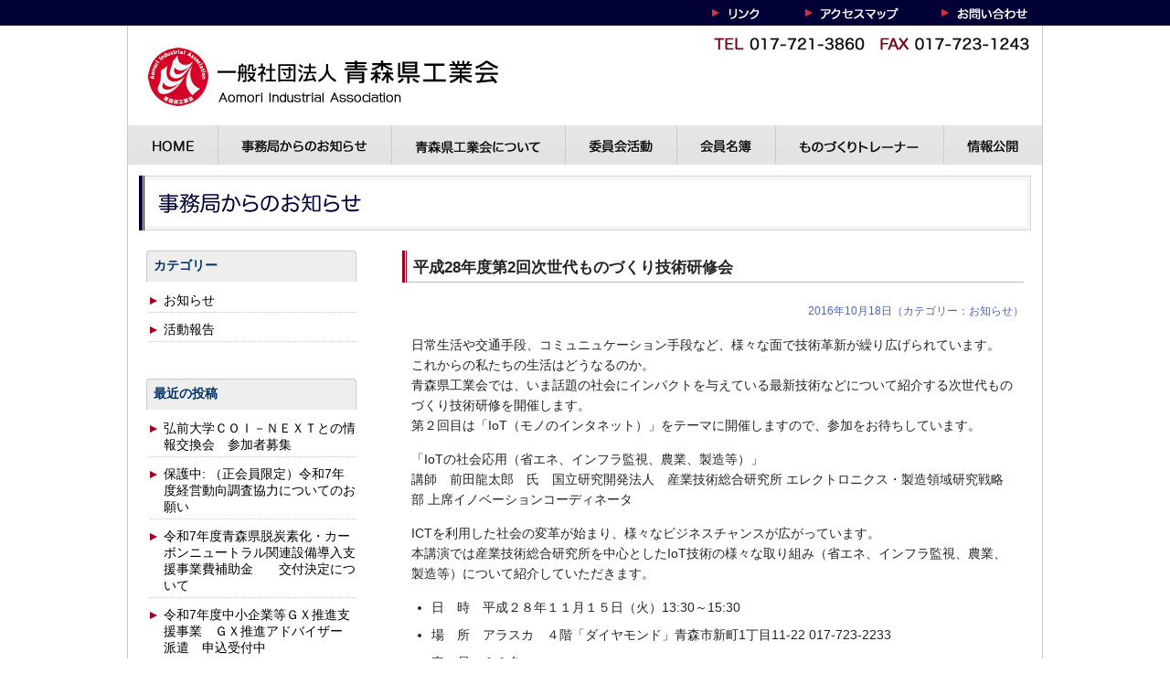

--- FILE ---
content_type: text/html; charset=UTF-8
request_url: http://www.aia-aomori.or.jp/1005.html
body_size: 4249
content:
<!DOCTYPE html>
<html lang="ja">
<head>
<meta charset="utf-8">
<title>一般社団法人 青森県工業会 &raquo; 平成28年度第2回次世代ものづくり技術研修会</title>
<meta name="description" content="">
<meta name="keywords" content="">
<!--[if lt IE 9]>
<script src="http://html5shiv.googlecode.com/svn/trunk/html5.js"></script>
<![endif]-->
<script src="http://code.jquery.com/jquery-1.6.2.min.js"></script>
<script src="http://www.aia-aomori.or.jp/js/wink.js"></script>
<script src="http://www.aia-aomori.or.jp/js/jquery.page-scroller.js"></script>
<script src="http://www.aia-aomori.or.jp/js/jquery.easing.1.3.js"></script>
<script src="http://www.aia-aomori.or.jp/js/scrolltopcontrol.js"></script>
<link href="http://www.aia-aomori.or.jp/css/style.css" rel="stylesheet" type="text/css">

<link rel="alternate" type="application/rss+xml" title="青森県工業会 &raquo; フィード" href="http://158.199.216.98/feed" />
</head>

<body>
<!--トップナビここから-->
<nav class="clearfix" id="topnavi">
<ul>
<li id="navi-form"><a href="http://www.aia-aomori.or.jp/mailform/index.html"><img src="http://www.aia-aomori.or.jp/images/topnavi-form.gif" width="122" height="28" alt="お問い合わせ"/></a></li>
<li id="navi-access"><a href="http://www.aia-aomori.or.jp/access/index.html"><img src="http://www.aia-aomori.or.jp/images/topnavi-access.gif" width="147" height="28" alt="アクセスマップ"/></a></li>
<li id="navi-link"><a href="http://www.aia-aomori.or.jp/link/index.html"><img src="http://www.aia-aomori.or.jp/images/topnavi-link.gif" width="104" height="28" alt="リンク"/></a></li>
</ul>
</nav>
<!--トップナビここまで-->

<!--Baseここから-->
<div id="base">

<!--ヘッダーここから-->
<header>
<div id="logobox">
<h1><a href="http://www.aia-aomori.or.jp/"><img src="http://www.aia-aomori.or.jp/images/logo.gif" width="449" height="109" alt="一般社団法人 青森県工業会"/></a></h1>
</div>
<div id="toptelbox">
<p><img src="http://www.aia-aomori.or.jp/images/top-tel.gif" width="375" height="40" alt="TEL : 017-721-3860　FAX : 017-723-1243"/></p>
</div>
<nav class="clearfix" id="globalnavi">
<ul>
<li id="navi-home"><a href="http://www.aia-aomori.or.jp"><img src="http://www.aia-aomori.or.jp/images/navi-home.gif" width="98" height="43" alt="HOME"/></a></li>
<li id="navi-news"><a href="http://www.aia-aomori.or.jp/news/index.html"><img src="http://www.aia-aomori.or.jp/images/navi-news.gif" width="190" height="43" alt="事務局からのお知らせ"/></a></li>
<li id="navi-about"><a href="http://www.aia-aomori.or.jp/about/index.html"><img src="http://www.aia-aomori.or.jp/images/navi-about.gif" width="190" height="43" alt="青森県工業会について"/></a></li>
<li id="navi-katsudo"><a href="http://www.aia-aomori.or.jp/katsudo/index.html"><img src="http://www.aia-aomori.or.jp/images/navi-katsudo.gif" width="122" height="43" alt="委員会活動"/></a></li>
<li id="navi-member"><a href="http://www.aia-aomori.or.jp/meibo/index-gojuon.html"><img src="http://www.aia-aomori.or.jp/images/navi-member.gif" width="108" height="43" alt="会員名簿"/></a></li>
<li id="navi-trainer"><a href="http://www.aia-aomori.or.jp/trainer/index.html"><img src="http://www.aia-aomori.or.jp/images/navi-trainer.gif" width="184" height="43" alt="ものづくりトレーナー"/></a></li>
<li id="navi-joho"><a href="http://www.aia-aomori.or.jp/about/joho.html"><img src="http://www.aia-aomori.or.jp/images/navi-joho.gif" width="108" height="43" alt="情報公開"/></a></li>
</ul>
</nav>
</header>
<!--ヘッダーここまで-->

<!--コンテンツここから-->
<div class="clearfix" id="contents">

<!--h2box-->
<div id="h2box">
<h2><img src="http://www.aia-aomori.or.jp/images/h2-news.gif" width="976" height="60" alt="事務局からのお知らせ"/></h2>
</div><!--endh2box-->

<!--サイドバーウィジット-->
<aside id="blog-side">
<ul>
<li id="nav_menu-2" class="widget widget_nav_menu"><h3 class="widget-title">カテゴリー</h3><div class="menu-%e3%81%8a%e7%9f%a5%e3%82%89%e3%81%9b%e3%82%ab%e3%83%86%e3%82%b4%e3%83%aa%e3%83%bc-container"><ul id="menu-%e3%81%8a%e7%9f%a5%e3%82%89%e3%81%9b%e3%82%ab%e3%83%86%e3%82%b4%e3%83%aa%e3%83%bc" class="menu"><li id="menu-item-29" class="menu-item menu-item-type-taxonomy menu-item-object-category current-post-ancestor current-menu-parent current-post-parent menu-item-29"><a href="http://www.aia-aomori.or.jp/category/news">お知らせ</a></li>
<li id="menu-item-30" class="menu-item menu-item-type-taxonomy menu-item-object-category menu-item-30"><a href="http://www.aia-aomori.or.jp/category/katsudo">活動報告</a></li>
</ul></div></li>

		<li id="recent-posts-3" class="widget widget_recent_entries">
		<h3 class="widget-title">最近の投稿</h3>
		<ul>
											<li>
					<a href="http://www.aia-aomori.or.jp/2950.html">弘前大学ＣＯＩ－ＮＥＸＴとの情報交換会　参加者募集</a>
									</li>
											<li>
					<a href="http://www.aia-aomori.or.jp/2938.html">保護中: （正会員限定）令和7年度経営動向調査協力についてのお願い</a>
									</li>
											<li>
					<a href="http://www.aia-aomori.or.jp/2926.html">令和7年度青森県脱炭素化・カーボンニュートラル関連設備導入支援事業費補助金　　交付決定について</a>
									</li>
											<li>
					<a href="http://www.aia-aomori.or.jp/2899.html">令和7年度中小企業等ＧＸ推進支援事業　ＧＸ推進アドバイザー 派遣　申込受付中</a>
									</li>
											<li>
					<a href="http://www.aia-aomori.or.jp/2870.html">令和７年度青森県脱炭素化・カーボンニュートラル関連設備導入支援事業費補助金　（受付終了）</a>
									</li>
					</ul>

		</li>
<li id="archives-3" class="widget widget_archive"><h3 class="widget-title">月別アーカイブ</h3>
			<ul>
					<li><a href='http://www.aia-aomori.or.jp/date/2025/12'>2025年12月</a>&nbsp;(1)</li>
	<li><a href='http://www.aia-aomori.or.jp/date/2025/10'>2025年10月</a>&nbsp;(2)</li>
	<li><a href='http://www.aia-aomori.or.jp/date/2025/06'>2025年6月</a>&nbsp;(2)</li>
	<li><a href='http://www.aia-aomori.or.jp/date/2025/05'>2025年5月</a>&nbsp;(1)</li>
	<li><a href='http://www.aia-aomori.or.jp/date/2025/04'>2025年4月</a>&nbsp;(1)</li>
	<li><a href='http://www.aia-aomori.or.jp/date/2025/01'>2025年1月</a>&nbsp;(1)</li>
	<li><a href='http://www.aia-aomori.or.jp/date/2024/11'>2024年11月</a>&nbsp;(1)</li>
	<li><a href='http://www.aia-aomori.or.jp/date/2024/10'>2024年10月</a>&nbsp;(1)</li>
	<li><a href='http://www.aia-aomori.or.jp/date/2024/09'>2024年9月</a>&nbsp;(2)</li>
	<li><a href='http://www.aia-aomori.or.jp/date/2024/06'>2024年6月</a>&nbsp;(5)</li>
	<li><a href='http://www.aia-aomori.or.jp/date/2024/04'>2024年4月</a>&nbsp;(1)</li>
	<li><a href='http://www.aia-aomori.or.jp/date/2023/12'>2023年12月</a>&nbsp;(1)</li>
	<li><a href='http://www.aia-aomori.or.jp/date/2023/10'>2023年10月</a>&nbsp;(3)</li>
	<li><a href='http://www.aia-aomori.or.jp/date/2023/09'>2023年9月</a>&nbsp;(2)</li>
	<li><a href='http://www.aia-aomori.or.jp/date/2023/08'>2023年8月</a>&nbsp;(1)</li>
	<li><a href='http://www.aia-aomori.or.jp/date/2023/07'>2023年7月</a>&nbsp;(1)</li>
	<li><a href='http://www.aia-aomori.or.jp/date/2023/05'>2023年5月</a>&nbsp;(2)</li>
	<li><a href='http://www.aia-aomori.or.jp/date/2023/04'>2023年4月</a>&nbsp;(1)</li>
	<li><a href='http://www.aia-aomori.or.jp/date/2023/02'>2023年2月</a>&nbsp;(1)</li>
	<li><a href='http://www.aia-aomori.or.jp/date/2022/12'>2022年12月</a>&nbsp;(1)</li>
	<li><a href='http://www.aia-aomori.or.jp/date/2022/11'>2022年11月</a>&nbsp;(2)</li>
	<li><a href='http://www.aia-aomori.or.jp/date/2022/10'>2022年10月</a>&nbsp;(2)</li>
	<li><a href='http://www.aia-aomori.or.jp/date/2022/09'>2022年9月</a>&nbsp;(2)</li>
	<li><a href='http://www.aia-aomori.or.jp/date/2022/08'>2022年8月</a>&nbsp;(1)</li>
	<li><a href='http://www.aia-aomori.or.jp/date/2022/06'>2022年6月</a>&nbsp;(2)</li>
	<li><a href='http://www.aia-aomori.or.jp/date/2022/03'>2022年3月</a>&nbsp;(1)</li>
	<li><a href='http://www.aia-aomori.or.jp/date/2022/01'>2022年1月</a>&nbsp;(2)</li>
	<li><a href='http://www.aia-aomori.or.jp/date/2021/12'>2021年12月</a>&nbsp;(2)</li>
	<li><a href='http://www.aia-aomori.or.jp/date/2021/11'>2021年11月</a>&nbsp;(2)</li>
	<li><a href='http://www.aia-aomori.or.jp/date/2021/09'>2021年9月</a>&nbsp;(1)</li>
	<li><a href='http://www.aia-aomori.or.jp/date/2021/08'>2021年8月</a>&nbsp;(1)</li>
	<li><a href='http://www.aia-aomori.or.jp/date/2021/07'>2021年7月</a>&nbsp;(1)</li>
	<li><a href='http://www.aia-aomori.or.jp/date/2021/06'>2021年6月</a>&nbsp;(2)</li>
	<li><a href='http://www.aia-aomori.or.jp/date/2021/05'>2021年5月</a>&nbsp;(1)</li>
	<li><a href='http://www.aia-aomori.or.jp/date/2021/04'>2021年4月</a>&nbsp;(3)</li>
	<li><a href='http://www.aia-aomori.or.jp/date/2021/03'>2021年3月</a>&nbsp;(2)</li>
	<li><a href='http://www.aia-aomori.or.jp/date/2021/01'>2021年1月</a>&nbsp;(1)</li>
	<li><a href='http://www.aia-aomori.or.jp/date/2020/11'>2020年11月</a>&nbsp;(1)</li>
	<li><a href='http://www.aia-aomori.or.jp/date/2020/10'>2020年10月</a>&nbsp;(3)</li>
	<li><a href='http://www.aia-aomori.or.jp/date/2020/09'>2020年9月</a>&nbsp;(1)</li>
	<li><a href='http://www.aia-aomori.or.jp/date/2020/08'>2020年8月</a>&nbsp;(2)</li>
	<li><a href='http://www.aia-aomori.or.jp/date/2020/07'>2020年7月</a>&nbsp;(2)</li>
	<li><a href='http://www.aia-aomori.or.jp/date/2020/06'>2020年6月</a>&nbsp;(5)</li>
	<li><a href='http://www.aia-aomori.or.jp/date/2020/05'>2020年5月</a>&nbsp;(2)</li>
	<li><a href='http://www.aia-aomori.or.jp/date/2020/03'>2020年3月</a>&nbsp;(3)</li>
	<li><a href='http://www.aia-aomori.or.jp/date/2020/01'>2020年1月</a>&nbsp;(1)</li>
	<li><a href='http://www.aia-aomori.or.jp/date/2019/11'>2019年11月</a>&nbsp;(1)</li>
	<li><a href='http://www.aia-aomori.or.jp/date/2019/10'>2019年10月</a>&nbsp;(1)</li>
	<li><a href='http://www.aia-aomori.or.jp/date/2019/09'>2019年9月</a>&nbsp;(2)</li>
	<li><a href='http://www.aia-aomori.or.jp/date/2019/08'>2019年8月</a>&nbsp;(1)</li>
	<li><a href='http://www.aia-aomori.or.jp/date/2019/07'>2019年7月</a>&nbsp;(2)</li>
	<li><a href='http://www.aia-aomori.or.jp/date/2019/06'>2019年6月</a>&nbsp;(4)</li>
	<li><a href='http://www.aia-aomori.or.jp/date/2019/05'>2019年5月</a>&nbsp;(2)</li>
	<li><a href='http://www.aia-aomori.or.jp/date/2019/03'>2019年3月</a>&nbsp;(1)</li>
	<li><a href='http://www.aia-aomori.or.jp/date/2019/02'>2019年2月</a>&nbsp;(1)</li>
	<li><a href='http://www.aia-aomori.or.jp/date/2019/01'>2019年1月</a>&nbsp;(4)</li>
	<li><a href='http://www.aia-aomori.or.jp/date/2018/11'>2018年11月</a>&nbsp;(1)</li>
	<li><a href='http://www.aia-aomori.or.jp/date/2018/09'>2018年9月</a>&nbsp;(1)</li>
	<li><a href='http://www.aia-aomori.or.jp/date/2018/08'>2018年8月</a>&nbsp;(1)</li>
	<li><a href='http://www.aia-aomori.or.jp/date/2018/07'>2018年7月</a>&nbsp;(3)</li>
	<li><a href='http://www.aia-aomori.or.jp/date/2018/06'>2018年6月</a>&nbsp;(1)</li>
	<li><a href='http://www.aia-aomori.or.jp/date/2018/05'>2018年5月</a>&nbsp;(2)</li>
	<li><a href='http://www.aia-aomori.or.jp/date/2018/04'>2018年4月</a>&nbsp;(1)</li>
	<li><a href='http://www.aia-aomori.or.jp/date/2018/01'>2018年1月</a>&nbsp;(2)</li>
	<li><a href='http://www.aia-aomori.or.jp/date/2017/12'>2017年12月</a>&nbsp;(1)</li>
	<li><a href='http://www.aia-aomori.or.jp/date/2017/11'>2017年11月</a>&nbsp;(1)</li>
	<li><a href='http://www.aia-aomori.or.jp/date/2017/10'>2017年10月</a>&nbsp;(5)</li>
	<li><a href='http://www.aia-aomori.or.jp/date/2017/09'>2017年9月</a>&nbsp;(2)</li>
	<li><a href='http://www.aia-aomori.or.jp/date/2017/08'>2017年8月</a>&nbsp;(2)</li>
	<li><a href='http://www.aia-aomori.or.jp/date/2017/06'>2017年6月</a>&nbsp;(1)</li>
	<li><a href='http://www.aia-aomori.or.jp/date/2017/05'>2017年5月</a>&nbsp;(1)</li>
	<li><a href='http://www.aia-aomori.or.jp/date/2017/02'>2017年2月</a>&nbsp;(1)</li>
	<li><a href='http://www.aia-aomori.or.jp/date/2017/01'>2017年1月</a>&nbsp;(4)</li>
	<li><a href='http://www.aia-aomori.or.jp/date/2016/12'>2016年12月</a>&nbsp;(1)</li>
	<li><a href='http://www.aia-aomori.or.jp/date/2016/11'>2016年11月</a>&nbsp;(2)</li>
	<li><a href='http://www.aia-aomori.or.jp/date/2016/10'>2016年10月</a>&nbsp;(6)</li>
	<li><a href='http://www.aia-aomori.or.jp/date/2016/09'>2016年9月</a>&nbsp;(1)</li>
	<li><a href='http://www.aia-aomori.or.jp/date/2016/08'>2016年8月</a>&nbsp;(1)</li>
	<li><a href='http://www.aia-aomori.or.jp/date/2016/07'>2016年7月</a>&nbsp;(1)</li>
	<li><a href='http://www.aia-aomori.or.jp/date/2016/06'>2016年6月</a>&nbsp;(1)</li>
	<li><a href='http://www.aia-aomori.or.jp/date/2016/05'>2016年5月</a>&nbsp;(1)</li>
	<li><a href='http://www.aia-aomori.or.jp/date/2016/02'>2016年2月</a>&nbsp;(1)</li>
	<li><a href='http://www.aia-aomori.or.jp/date/2016/01'>2016年1月</a>&nbsp;(2)</li>
	<li><a href='http://www.aia-aomori.or.jp/date/2015/12'>2015年12月</a>&nbsp;(2)</li>
	<li><a href='http://www.aia-aomori.or.jp/date/2015/11'>2015年11月</a>&nbsp;(1)</li>
	<li><a href='http://www.aia-aomori.or.jp/date/2015/08'>2015年8月</a>&nbsp;(1)</li>
	<li><a href='http://www.aia-aomori.or.jp/date/2015/04'>2015年4月</a>&nbsp;(1)</li>
	<li><a href='http://www.aia-aomori.or.jp/date/2014/04'>2014年4月</a>&nbsp;(1)</li>
	<li><a href='http://www.aia-aomori.or.jp/date/2008/06'>2008年6月</a>&nbsp;(1)</li>
			</ul>

			</li>
</ul>
</aside>
<!--メイン部分-->
<div id="main">
<article class="post clearfix">
<h3>平成28年度第2回次世代ものづくり技術研修会</h3>
<p class="postinfo">
2016年10月18日（カテゴリー：<a href="http://www.aia-aomori.or.jp/category/news" rel="category tag">お知らせ</a>）
</p>
<div class="innerbox2">
<p>日常生活や交通手段、コミュニュケーション手段など、様々な面で技術革新が繰り広げられています。<br />
これからの私たちの生活はどうなるのか。<br />
青森県工業会では、いま話題の社会にインパクトを与えている最新技術などについて紹介する次世代ものづくり技術研修を開催します。<br />
第２回目は「IoT（モノのインタネット）」をテーマに開催しますので、参加をお待ちしています。</p>
<p>「IoTの社会応用（省エネ、インフラ監視、農業、製造等）」<br />
講師　前田龍太郎　氏　国立研究開発法人　産業技術総合研究所 エレクトロニクス・製造領域研究戦略部 上席イノベーションコーディネータ</p>
<p>ICTを利用した社会の変革が始まり、様々なビジネスチャンスが広がっています。<br />
本講演では産業技術総合研究所を中心としたIoT技術の様々な取り組み（省エネ、インフラ監視、農業、製造等）について紹介していただきます。</p>
<ul>
<li>日　時　平成２８年１１月１５日（火）13:30～15:30</li>
<li>場　所　アラスカ　４階「ダイヤモンド」青森市新町1丁目11-22 017-723-2233</li>
<li>定　員　３０名</li>
<li>参加料　無料</li>
<li>締　切　平成２８年１１月１０日（木）</li>
</ul>
<p>開催案内 ⇒ <a href="http://www.aia-aomori.or.jp/wp/wp-content/uploads/2016/10/fbc121fd8f7b6c1478f1088ce38763e0.pdf"><em>28-2 次世代ものづくり技術研修会</em></a><em></em></p>
</div>

</article>

<p class="pagenation">
<span class="oldpage">&laquo; <a href="http://www.aia-aomori.or.jp/966.html" rel="prev">高度溶接技能実習　受講者募集しています！(八戸開催）</a></span>
<span class="newpage"><a href="http://www.aia-aomori.or.jp/976.html" rel="next">あおもりマイスターによる実習研修（溶接）（五所川原市）受講者募集しています！！</a> &raquo; </span>
</p>

</div>
<!--メインここまで-->

</div><!--コンテンツここまで-->
</div><!--Baseここまで-->

<!--フッターここから-->
<footer>
<p>一般社団法人 青森県工業会　　〒030-0801　青森市新町2-4-1　青森県共同ビル７階　　TEL : 017-721-3860　FAX : 017-723-1243</p>
</footer>
</body>
</html>



--- FILE ---
content_type: text/css
request_url: http://www.aia-aomori.or.jp/css/style.css
body_size: 4539
content:
@charset "utf-8";

/*--リセット--------------------------------------*/
html {
	overflow-y: scroll;
}
article, aside, details, figcaption, figure, footer, header, hgroup, menu, nav, section {
	display: block;
}
body {
	margin: 0px;
	padding: 0px;
	background-repeat: repeat-x;
	background-position: top;
	background-image: url(../images/body-bg.gif);
	font-family: "メイリオ", Meiryo, Verdana, "ＭＳ Ｐゴシック", sans-serif;
	font-size: 10px;
	color: #242424;
}
/*IE7用*/
*:first-child+html body {
	font-size: 62.5%;
}
/*IE6用*/
*html body {
	font-size: 62.5%;
}
h1, h2, h3, h4, h5, h6, p, ul, ol, li, dl, dt, dd, form {
	margin: 0px;
	padding: 0px;
}
img {
	border-width: 0px;
	vertical-align: bottom;
}
table {
	border-collapse: collapse;
	border-spacing: 0;
}
/*ここからクリアフィクス*/

.clearfix:after {
	content: ".";
	display: block;
	height: 0;
	clear: both;
	visibility: hidden;
}
.clearfix {
	min-height: 1%;
	display: inline-table;
}
/* Hides from IE-mac \*/
* html .clearfix {
	height: 1%;
}
.clearfix {
	display: block;
}
/* End hide from IE-mac */


/*--ここからレイアウト--------------------------------------*/

#base {
	width: 1000px;
	margin: 0px auto;
	border-right: 1px solid #cccccc;
	border-left: 1px solid #cccccc;
	clear: both;
}
#topnavi {
	width: 1000px;
	margin-right: auto;
	margin-left: auto;
	margin-bottom: 0px;
	background-image: url(../images/topnavi-bg.gif);
	background-repeat: no-repeat;
	height: 28px;
}
#topnavi ul {
	list-style-type: none;
}
#topnavi ul li {
	float: right;
}
#logobox {
	width: 500px;
	float: left;
}
#toptelbox {
	width: 400px;
	float: right;
	text-align: right;
}
#globalnavi {
	clear: both;
	background-image: url(../images/navi-bg.gif);
	background-repeat: no-repeat;
	height: 43px;
	width: 1000px;
	background-position: left top;
}
#globalnavi ul {
	list-style-type: none;
}
#globalnavi ul li {
	float: left;
}


/*--ボタンロールオーバー------------*/
#topnavi a:hover,#globalnavi a:hover {
	background: none;
}
#topnavi a:hover img,#globalnavi a:hover img {
	height: 0px;
	width: 0px;
}

/*リンクボタン*/
#navi-link a {
	height: 28px;
	width: 104px;
	display: block;
}
#navi-link a:hover {
	background-image: url(../images/topnavi-bg.gif);
	background-repeat: no-repeat;
	background-position: -627px 0px;
}
/*アクセスマップボタン*/
#navi-access a {
	height: 28px;
	width: 147px;
	display: block;
}
#navi-access a:hover {
	background-image: url(../images/topnavi-bg.gif);
	background-repeat: no-repeat;
	background-position: -731px 0px;
}
/*お問い合わせボタン*/
#navi-form a {
	height: 28px;
	width: 122px;
	display: block;
}
/*HOMEボタン*/
#navi-home a {
	height: 43px;
	width: 98px;
	display: block;
}
/*事務局からのお知らせボタン*/
#navi-news a {
	height: 43px;
	width: 190px;
	display: block;
}
#navi-news a:hover {
	background-image: url(../images/navi-bg.gif);
	background-repeat: no-repeat;
	background-position: -98px 0px;
}
/*青森県工業会についてボタン*/
#navi-about a {
	height: 43px;
	width: 190px;
	display: block;
}
#navi-about a:hover {
	background-image: url(../images/navi-bg.gif);
	background-repeat: no-repeat;
	background-position: -288px 0px;
}
/*委員会活動ボタン*/
#navi-katsudo a {
	height: 43px;
	width: 122px;
	display: block;
}
#navi-katsudo a:hover {
	background-image: url(../images/navi-bg.gif);
	background-repeat: no-repeat;
	background-position: -478px 0px;
}
/*会員名簿ボタン*/
#navi-member a {
	height: 43px;
	width: 108px;
	display: block;
}
#navi-member a:hover {
	background-image: url(../images/navi-bg.gif);
	background-repeat: no-repeat;
	background-position: -600px 0px;
}
/*ものづくりボタン*/
#navi-trainer a {
	height: 43px;
	width: 184px;
	display: block;
}
#navi-trainer a:hover {
	background-image: url(../images/navi-bg.gif);
	background-repeat: no-repeat;
	background-position: -708px 0px;
}
/*情報公開ボタン*/
#navi-joho a {
	height: 43px;
	width: 108px;
	display: block;
}
#navi-joho a:hover {
	background-image: url(../images/navi-bg.gif);
	background-repeat: no-repeat;
	background-position: -892px 0px;
}





#contents {
	clear: both;
	padding-bottom: 16px;
}
#h2box {
	padding: 12px 12px 22px;
}
#topmain {
	width: 680px;
	float: left;
	padding-left: 12px;
	font-size: 1.4em;
	margin-bottom: 20px;
}
.topnews {
	margin-bottom: 35px;
}
.topnews-inner {
	height: 485px;
	padding: 10px;
	overflow: auto;
	visibility: visible;
}
.topnews article {
	margin-bottom: 25px;
	padding-bottom: 8px;
	border-bottom: 1px dotted #CCCCCC;
}
.topnews h3 {
	font-size: 1em;
	margin-bottom: 10px;
	background-image: url(../images/icon-red.gif);
	background-repeat: no-repeat;
	padding: 2px 2px 2px 12px;
}
.topnews h3 a {
	color: #000000;
	text-decoration: none;
}
.topnews h3 a:hover {
	color: #DB2F48;
}

.topnews h3 span {
	display: inline-block;
	float: right;
	font-size: 0.8em;
	font-weight: normal;
	color: #666666;
}
.topnews .text-gosyosai {
	text-align: right;
	font-weight: bold;
	margin-top: 8px;
}
.topnews .text-gosyosai a {
	text-decoration: none;
	color: #DB2F48;
}
.topnews .text-gosyosai a:hover {
	color: #0053A6;
}








#topmember {
	width: 385px;
	float: left;
}
#topmember-inner {
	height: 175px;
	padding: 12px;
	overflow: auto;
	visibility: visible;
}
#topmember ul {
	list-style: none;
}
#topmember ul li {
	background-image: url(../images/icon-blue.gif);
	background-repeat: no-repeat;
	padding: 2px 2px 2px 15px;
	border-bottom: 1px dotted #CCCCCC;
	margin-bottom: 4px;
}
#topmember a {
	color: #242424;
	text-decoration: none;
}
#topmember a:hover {
	color: #DB2F48;
}





#topevent {
	width: 260px;
	float: right;
	text-align: center;
	padding-top: 10px;
}
#topevent-inner {
	height: 175px;
	padding: 12px;
	overflow: auto;
	visibility: visible;
}
#topevent ul,#topevent ol {
	list-style: none;
}
#topevent ul li ol li {
	background-image: url(../images/icon-blue.gif);
	background-repeat: no-repeat;
	padding: 2px 2px 2px 15px;
	border-bottom: 1px dotted #CCCCCC;
	margin-bottom: 5px;
}
#topevent-inner h2 {
	display: none;
}

#topevent a {
	color: #242424;
	text-decoration: none;
}
#topevent a:hover {
	color: #DB2F48;
}
#topevent p {
	margin-bottom: 15px;
}

.duration {
	font-size: 0.9em;
	color: #003366;
}
.tribe-events-widget-link {
	display: none;
}
.calendarbox {
	text-align: right;
}









#topside {
	width: 260px;
	float: right;
	padding-right: 12px;
	font-size: 1.4em;
}
#topside p {
	margin-bottom: 11px;
}
#topnyukai {
	margin-bottom: 20px;
}
#topnyukai-inner {
	padding: 14px 12px 13px;
}
.topsidebox {
	margin-bottom: 24px;
}




.boxline-ccc {
	border-right: 1px solid #cccccc;
	border-bottom: 1px solid #cccccc;
	border-left: 1px solid #cccccc;
}
#main {
	float: right;
	width: 680px;
	padding-right: 20px;
	font-size: 1.4em;
	line-height: 160%;
}
.innerbox {
	margin: 0px 10px 80px;
}
.innerbox2 {
	margin: 0px 10px 50px;
}

#main h3 {
	margin-bottom: 20px;
}
#main h4 {
	font-size: 1.1em;
	margin: 30px 0px 8px;
}


#main p {
	margin-bottom: 15px;
}
#main dl {
}
#main dl dt {
	margin-bottom: 10px;
	padding-bottom: 2px;
	font-weight: bold;
	border-bottom: 1px dotted #CCCCCC;
	color: #000037;
}
#main dl dd {
	margin-bottom: 30px;
	margin-left: 10px;
}
#main ul {
	margin: 0px 0px 20px 22px;
}
#main ol {
	margin: 0px 0px 20px 28px;
}

#main li {
	margin-bottom: 8px;
}


#main table {
	width: 98%;
	margin: 10px auto 20px;
}
#main table th {
	padding: 5px;
	border: 1px solid #CCCCCC;
	background-color: #EBEBEB;
}
#main table td {
	padding: 5px;
	border: 1px solid #CCCCCC;
	text-align: center;
}
table {
}






#side {
	float: left;
	width: 230px;
	padding-left: 20px;
	font-size: 1.4em;
}
#side ul {
	list-style: none;
}
#side ul li {
	background-image: url(../images/icon-red.gif);
	background-repeat: no-repeat;
	padding: 2px 0px 3px 15px;
	border-bottom: 1px dotted #CCCCCC;
	margin-bottom: 8px;
}
#side ul li a {
	color: #000000;
	text-decoration: none;
}
#side ul li a:hover {
	color: #DB2F48;
}
.inner {
	margin: 0px 20px 20px;
	font-size: 1.4em;
	line-height: 160%;
}






footer {
	padding: 12px 15px 15px;
	color: #FFFFFF;
	text-align: center;
	background-color: #000037;
	font-size: 1.3em;
	clear: both;
}

/*--------基本クラス------------------*/
.text-center {
	text-align: center;
}
.text-right {
	text-align: right;
}
.text-red {
	color: #91001D;
}
.text-blue {
	color: #175B8C;
}

.text-big {
	font-size: 120%;
}
.text-middle {
	font-size: 110%;
}

.text-small {
	font-size: 85%;
}
.img-left {
	float: left;
	margin: 0px 10px 10px 0px;
}
.img-right {
	float: right;
	margin: 0px 0px 10px 10px;
}
.clear {
	clear: both;
}


/*--各ページデザイン-------------------*/

#main ol.zigyo li {
	font-weight: bold;
	margin: 3px 3px 12px 0px;
	border: 1px solid #CCCCCC;
	list-style: decimal inside;
	padding: 10px 8px 7px 14px;
	background: url(../images/zigyo-bg1.jpg) no-repeat;
	color: #333333;
}
#main ul.joho {
	list-style: none;
}
#main ul.joho li {
	background-image: url(../images/icon-pdf.gif);
	background-repeat: no-repeat;
	padding: 2px 2px 2px 20px;
	border-bottom: 1px dotted #CCCCCC;
	margin-bottom: 8px;
}
#main ul.joho li a {
	color: #000000;
	text-decoration: none;
}
#main ul.joho li a:hover {
	color: #DB2F48;
}
#map_canvas {
	width: 900px;
	height: 450px;
	margin: 20px auto 70px;
}


.trainerbox1 {
	display: flex;
	justify-content: space-between;
	flex-wrap: wrap;
	padding-bottom: 10px;
}
.trainer-item {
	width: 45%;
	flex: 0 0 45%;
	padding: 10px;
	border: 2px solid rgba(127,177,197,1.00);
	border-radius: 4px;
	margin-bottom: 15px;
	background-color: rgba(248,250,255,1.00);
}



.trainer-item h5 {
	font-size: 1.1em;
	color: rgba(53,99,118,1.00);
	border-bottom: 1px dotted rgba(127,177,197,1.00);
	margin-bottom: 12px;
}
#main .trainer-item dl {
}
#main .trainer-item dl dt {
	border-bottom-width: 0px;
	float: left;
	clear: none;
	margin: 0px;
	width: 4.5em;
	color: #333333;

}
#main .trainer-item dl dd {
	clear: none;
	margin: 0px 0px 10px 4.5em;
}









/*--WordPress用--------*/
#blog-side {
	float: left;
	width: 230px;
	padding-left: 20px;
	font-size: 1.4em;
}
#blog-side p {
	margin-bottom: 20px;
}

#blog-side ul {
	list-style: none;
	margin-bottom: 40px;
}
#blog-side ul li ul li {
	background-image: url(../images/icon-red.gif);
	background-repeat: no-repeat;
	padding: 2px 0px 3px 15px;
	border-bottom: 1px dotted #CCCCCC;
	margin-bottom: 8px;
	margin-left: 4px;
}
#blog-side ul li a {
	color: #000000;
	text-decoration: none;
}
#blog-side ul li a:hover {
	color: #DB2F48;
}
.widget-title {
	background-image: url(../images/side-h3bg.gif);
	background-repeat: no-repeat;
	padding: 8px;
	margin-bottom: 10px;
	font-size: 1em;
	color: #003366;
}
#main h2.h2-blog {
	font-size: 1.2em;
	margin-bottom: 30px;
	color: #000037;
}

.post {
	margin-bottom: 80px;
	border-bottom: 1px dotted #CCC;
	padding-bottom: 5px;
}
#main .post h4 {
	color: #000047;
	margin-bottom: 15px;
	font-size: 1.1em;
}

.postinfo {
	font-size: 0.85em;
	text-align: right;
	color: #4968B8;
}
.postinfo a {
	color: #4968B8;
	text-decoration: none;
}
.postinfo a:hover {
	color: #DB2F48;
}
#main .pagenation {
	font-size: 0.9em;
	clear: both;
}

.pagenation a {
	text-decoration: none;
	color: #4968B8;
}
.pagenation a:hover {
	color: #DB2F48;
}
#main .post h3 {
	background-image: url(../images/h3-blogbg.gif);
	background-repeat: no-repeat;
	background-position: left bottom;
	padding: 8px 5px 5px 12px;
	font-size: 1.2em;
}
#main .post h3 a {
	color: #000000;
	text-decoration: none;
}
#main .post h3 a:hover {
	color: #DB2F48;
}
.oldpage {
	display: block;
	float: left;
	width: 260px;
	padding-bottom: 10px;
}
.newpage {
	text-align: right;
	display: block;
	float: right;
	width: 260px;
	padding-bottom: 10px;
}
.alignright {
	margin: 0px 0px 10px 10px;
	float: right;
}
.alignleft {
	margin: 0px 10px 10px 0px;
	float: left;
}
.aligncenter {
	margin: 0px auto 8px;

}
#main table.meibo {
	width: 100%;
}
#main table.meibo td {
	text-align: left;
}
#main .meibo p {
	margin-bottom: 0px;
}
#main .meibo ul {
	margin: 0px 0px 0px 18px;
}
#main .meibo ol {
	margin: 0px 0px 0px 22px;
}
#main .meibo li {
	margin-bottom: 3px;
}


#main table.intern {
	width: 100%;
}
#main table.intern td {
	text-align: left;
	font-size: 0.9em;
	padding: 5px 3px;
}
#main table.intern td.bunya {
	padding: 10px 3px 0px;
}

#main table.intern td h4 {
	color: rgba(145,0,29,1.00);
	font-weight: normal;
	font-size: 1em;
	margin: 0px 0px;
}
#main table.intern td p {
	margin-bottom: 3px;
}
#main table.intern td.bunya p {
	margin-bottom: 14px;
	padding-left: 8px;
	line-height: 120%;
}




#main table.intern th {
	line-height: 120%;
}
#main table.intern td.text-center {
	text-align: center;
}
#main table.intern td.top-double {
	border-top: 3px double #C0C0C0;
}
#main table th.th-name {
	border-left: 1px solid #CCCCCC;
	border-right: 1px solid #CCCCCC;
	border-bottom: 1px solid #CCCCCC;
	border-top: 3px double #C0C0C0;
	background-color: #F8FAFF;
	font-weight: normal;
	font-size: 0.95em;
}


#main .blog h3 {
	background-image: url(../images/h3-blogbg.gif);
	background-repeat: no-repeat;
	background-position: left bottom;
	padding: 8px 5px 5px 12px;
	font-size: 1.2em;
}#main .blog li a {
	color: #242424;
	text-decoration: none;
}
#main .blog li a:hover {
	color: #DB2F48;
}
.meibo-bg {
	background-image: url(../images/meibo-bg.jpg);
	background-repeat: no-repeat;
	background-position: right bottom;
}
.pro-info {
	padding: 7px;
	margin-bottom: 20px;
	border: 1px solid #CCCCCC;
	border-radius: 5px;
	background-color: #F2F3F7;
	text-align: center;
}
#blog-side .pro-info p {
	margin-bottom: 7px;
	text-align: center;
	font-weight: bold;
}
#side .pro-info p {
	margin-bottom: 7px;
	text-align: center;
	font-weight: bold;
}

.event-contentbox {
	margin: 25px auto 0px;
	width: 920px;
	padding-left: 15px;
}
.event-contentbox h4 {
	color: #000037;
	margin-bottom: 20px;
	font-size: 1.1em;
}

.event-contentbox p {
	margin-bottom: 12px;
}
.event-contentbox ul,.event-contentbox ol {
	margin: 10px 5px 20px 23px;
}
.event-contentbox li {
	margin-bottom: 7px;
}
.tribe-events-single-event-title {
	background-image: url(../images/h3-eventbg.gif);
	background-repeat: no-repeat;
	background-position: left bottom;
	padding: 7px 7px 7px 15px;
}
.tribe-events-schedule h4 {
	margin: 0px 0px 5px 10px;
	background-image: url(../images/icon-red.gif);
	background-repeat: no-repeat;
	padding: 0px 3px 3px 15px;
}
.single-tribe_events .tribe-events-event-meta{
	background-color: #EEF2FA;
	border: 1px solid #eee;
	margin: 30px 0
}
.tribe-events-meta-group .tribe-events-single-section-title{
	margin: 20px 0 25px;
	font-size: 1.2em;
	font-weight: bold;
	color: #000037;
	border-bottom: 1px dotted #A7BCE5;
	background-image: url(../images/icon-blue.gif);
	background-repeat: no-repeat;
	padding: 2px 2px 2px 15px;
}
.tribe-events-calendar th {
	background-color: #C9D0E0;
}
#tribe-events-content .tribe-events-calendar div[id*="tribe-events-event-"] h3.tribe-events-month-event-title {
	font-weight: normal;
	font-family: "メイリオ", Meiryo, Verdana, "ＭＳ Ｐゴシック", sans-serif;
}
.tribe-events-calendar div[id*="tribe-events-event-"] h3.tribe-events-month-event-title a {
	font-size: 95%
}
h3.tribe-events-month-event-title a {
	color: #ffffff;
	text-decoration: none;
	padding: 3px 4px;
	display: block;
}
/*カレンダー　全般・総会・理事会*/
.tribe-events-category-zenpan h3.tribe-events-month-event-title {
	background-color: #5EA7E3;
	border-radius: 4px;
	
}
.tribe-events-category-zenpan h3.tribe-events-month-event-title a:hover {
	background-color: #2484D3;
	border-radius: 4px;
}

/*カレンダー　事業基盤強化*/
.tribe-events-category-kyouka h3.tribe-events-month-event-title {
	background-color: #82CA5B;
	border-radius: 4px;	
}
.tribe-events-category-kyouka h3.tribe-events-month-event-title a:hover {
	background-color: #62AF38;
	border-radius: 4px;
}

/*カレンダー　事業企画運営・交流*/
.tribe-events-category-kikaku h3.tribe-events-month-event-title {
	background-color: #E87984;
	border-radius: 4px;	
}
.tribe-events-category-kikaku h3.tribe-events-month-event-title a:hover {
	background-color: #DD3D4C;
	border-radius: 4px;
}

/*カレンダー　産学官連携推進・ものづくり*/
.tribe-events-category-monozukuri h3.tribe-events-month-event-title {
	background-color: #EB9956;
	border-radius: 4px;	
}
.tribe-events-category-monozukuri h3.tribe-events-month-event-title a:hover {
	background-color: #E57E2A;
	border-radius: 4px;
}

/*カレンダー　その他関連イベント*/
.tribe-events-category-sonota h3.tribe-events-month-event-title {
	background-color: #50C4D3;
	border-radius: 4px;	
}
.tribe-events-category-sonota h3.tribe-events-month-event-title a:hover {
	background-color: #2DA6B5;
	border-radius: 4px;
}
